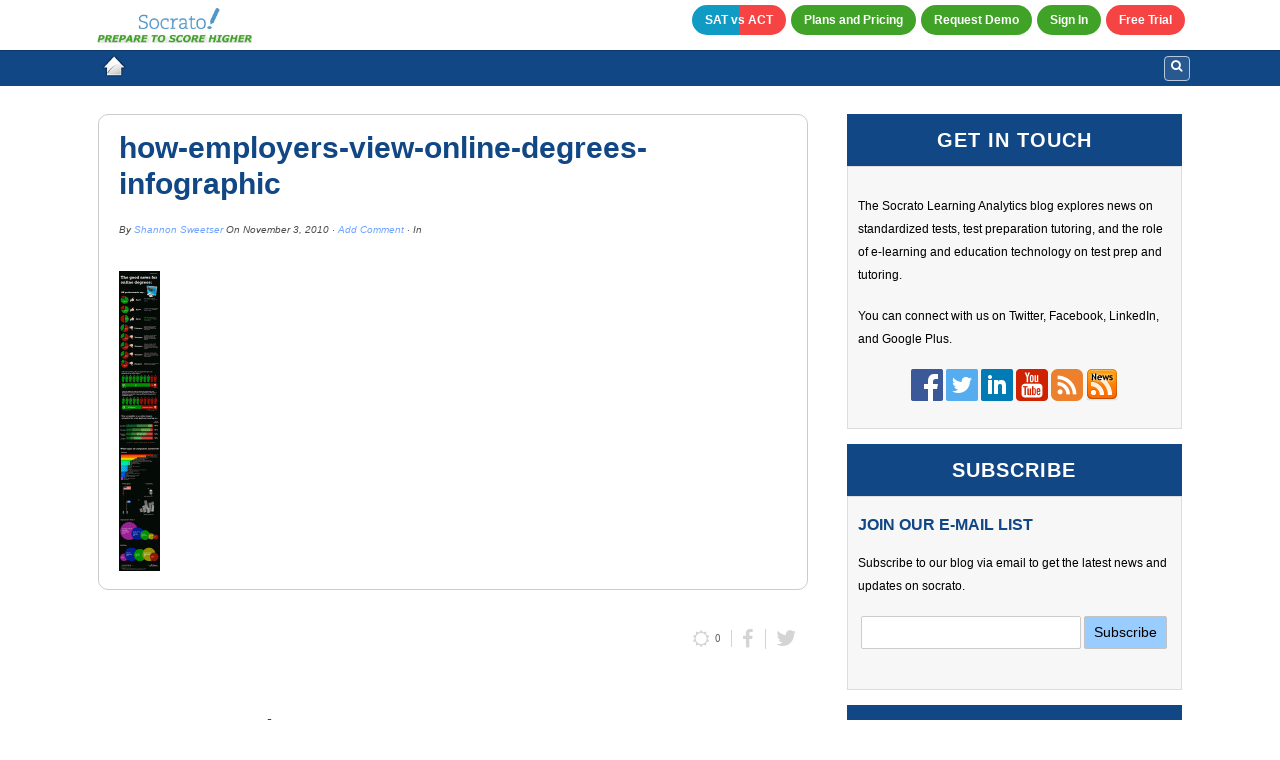

--- FILE ---
content_type: text/html; charset=UTF-8
request_url: https://blog.socrato.com/2-mind-blowing-infographics-on-education/how-employers-view-online-degrees-infographic/
body_size: 42824
content:
<!DOCTYPE html>
<html lang="en-US">
<head>
<meta http-equiv="Content-Type" content="text/html; charset=UTF-8" />

<!-- Site Crafted Using DMS v2.2.4 - WordPress - HTML5 - www.PageLines.com -->


<!-- Start >> Meta Tags and Inline Scripts -->
<meta name='robots' content='index, follow, max-image-preview:large, max-snippet:-1, max-video-preview:-1' />

	<!-- This site is optimized with the Yoast SEO Premium plugin v17.5 (Yoast SEO v19.4) - https://yoast.com/wordpress/plugins/seo/ -->
	<title>how-employers-view-online-degrees-infographic - Socrato Learning Analytics Blog</title>
	<link rel="canonical" href="https://blog.socrato.com/wp-content/uploads/2010/11/how-employers-view-online-degrees-infographic.gif" />
	<meta property="og:locale" content="en_US" />
	<meta property="og:type" content="article" />
	<meta property="og:title" content="how-employers-view-online-degrees-infographic - Socrato Learning Analytics Blog" />
	<meta property="og:url" content="https://blog.socrato.com/wp-content/uploads/2010/11/how-employers-view-online-degrees-infographic.gif" />
	<meta property="og:site_name" content="Socrato Learning Analytics Blog" />
	<meta property="og:image" content="https://blog.socrato.com/wp-content/uploads/2010/11/how-employers-view-online-degrees-infographic.gif" />
	<meta property="og:image:width" content="800" />
	<meta property="og:image:height" content="5788" />
	<meta property="og:image:type" content="image/gif" />
	<meta name="twitter:card" content="summary" />
	<script type="application/ld+json" class="yoast-schema-graph">{"@context":"https://schema.org","@graph":[{"@type":"WebSite","@id":"https://blog.socrato.com/#website","url":"https://blog.socrato.com/","name":"Socrato Learning Analytics Blog","description":"Welcome to the Learning Analytics Blog","potentialAction":[{"@type":"SearchAction","target":{"@type":"EntryPoint","urlTemplate":"https://blog.socrato.com/?s={search_term_string}"},"query-input":"required name=search_term_string"}],"inLanguage":"en-US"},{"@type":"ImageObject","inLanguage":"en-US","@id":"https://blog.socrato.com/wp-content/uploads/2010/11/how-employers-view-online-degrees-infographic.gif#primaryimage","url":"https://blog.socrato.com/wp-content/uploads/2010/11/how-employers-view-online-degrees-infographic.gif","contentUrl":"https://blog.socrato.com/wp-content/uploads/2010/11/how-employers-view-online-degrees-infographic.gif","width":"800","height":"5788"},{"@type":"WebPage","@id":"https://blog.socrato.com/wp-content/uploads/2010/11/how-employers-view-online-degrees-infographic.gif","url":"https://blog.socrato.com/wp-content/uploads/2010/11/how-employers-view-online-degrees-infographic.gif","name":"how-employers-view-online-degrees-infographic - Socrato Learning Analytics Blog","isPartOf":{"@id":"https://blog.socrato.com/#website"},"primaryImageOfPage":{"@id":"https://blog.socrato.com/wp-content/uploads/2010/11/how-employers-view-online-degrees-infographic.gif#primaryimage"},"image":{"@id":"https://blog.socrato.com/wp-content/uploads/2010/11/how-employers-view-online-degrees-infographic.gif#primaryimage"},"thumbnailUrl":"https://blog.socrato.com/wp-content/uploads/2010/11/how-employers-view-online-degrees-infographic.gif","datePublished":"2010-11-03T05:09:43+00:00","dateModified":"2010-11-03T05:09:43+00:00","breadcrumb":{"@id":"https://blog.socrato.com/wp-content/uploads/2010/11/how-employers-view-online-degrees-infographic.gif#breadcrumb"},"inLanguage":"en-US","potentialAction":[{"@type":"ReadAction","target":["https://blog.socrato.com/wp-content/uploads/2010/11/how-employers-view-online-degrees-infographic.gif"]}]},{"@type":"BreadcrumbList","@id":"https://blog.socrato.com/wp-content/uploads/2010/11/how-employers-view-online-degrees-infographic.gif#breadcrumb","itemListElement":[{"@type":"ListItem","position":1,"name":"Home","item":"https://blog.socrato.com/"},{"@type":"ListItem","position":2,"name":"22 Mind-Blowing Infographics on Education","item":"https://blog.socrato.com/2-mind-blowing-infographics-on-education/"},{"@type":"ListItem","position":3,"name":"how-employers-view-online-degrees-infographic"}]}]}</script>
	<!-- / Yoast SEO Premium plugin. -->


<link rel='dns-prefetch' href='//s.w.org' />
<link rel="alternate" type="application/rss+xml" title="Socrato Learning Analytics Blog &raquo; Feed" href="https://blog.socrato.com/feed/" />
<link rel="alternate" type="application/rss+xml" title="Socrato Learning Analytics Blog &raquo; Comments Feed" href="https://blog.socrato.com/comments/feed/" />
<link rel="alternate" type="application/rss+xml" title="Socrato Learning Analytics Blog &raquo; how-employers-view-online-degrees-infographic Comments Feed" href="https://blog.socrato.com/2-mind-blowing-infographics-on-education/how-employers-view-online-degrees-infographic/feed/" />
		<script type="text/javascript">
			window._wpemojiSettings = {"baseUrl":"https:\/\/s.w.org\/images\/core\/emoji\/13.1.0\/72x72\/","ext":".png","svgUrl":"https:\/\/s.w.org\/images\/core\/emoji\/13.1.0\/svg\/","svgExt":".svg","source":{"concatemoji":"https:\/\/blog.socrato.com\/wp-includes\/js\/wp-emoji-release.min.js?ver=5.8.12"}};
			!function(e,a,t){var n,r,o,i=a.createElement("canvas"),p=i.getContext&&i.getContext("2d");function s(e,t){var a=String.fromCharCode;p.clearRect(0,0,i.width,i.height),p.fillText(a.apply(this,e),0,0);e=i.toDataURL();return p.clearRect(0,0,i.width,i.height),p.fillText(a.apply(this,t),0,0),e===i.toDataURL()}function c(e){var t=a.createElement("script");t.src=e,t.defer=t.type="text/javascript",a.getElementsByTagName("head")[0].appendChild(t)}for(o=Array("flag","emoji"),t.supports={everything:!0,everythingExceptFlag:!0},r=0;r<o.length;r++)t.supports[o[r]]=function(e){if(!p||!p.fillText)return!1;switch(p.textBaseline="top",p.font="600 32px Arial",e){case"flag":return s([127987,65039,8205,9895,65039],[127987,65039,8203,9895,65039])?!1:!s([55356,56826,55356,56819],[55356,56826,8203,55356,56819])&&!s([55356,57332,56128,56423,56128,56418,56128,56421,56128,56430,56128,56423,56128,56447],[55356,57332,8203,56128,56423,8203,56128,56418,8203,56128,56421,8203,56128,56430,8203,56128,56423,8203,56128,56447]);case"emoji":return!s([10084,65039,8205,55357,56613],[10084,65039,8203,55357,56613])}return!1}(o[r]),t.supports.everything=t.supports.everything&&t.supports[o[r]],"flag"!==o[r]&&(t.supports.everythingExceptFlag=t.supports.everythingExceptFlag&&t.supports[o[r]]);t.supports.everythingExceptFlag=t.supports.everythingExceptFlag&&!t.supports.flag,t.DOMReady=!1,t.readyCallback=function(){t.DOMReady=!0},t.supports.everything||(n=function(){t.readyCallback()},a.addEventListener?(a.addEventListener("DOMContentLoaded",n,!1),e.addEventListener("load",n,!1)):(e.attachEvent("onload",n),a.attachEvent("onreadystatechange",function(){"complete"===a.readyState&&t.readyCallback()})),(n=t.source||{}).concatemoji?c(n.concatemoji):n.wpemoji&&n.twemoji&&(c(n.twemoji),c(n.wpemoji)))}(window,document,window._wpemojiSettings);
		</script>
		
<!-- Styles -->
<style type="text/css">
img.wp-smiley,
img.emoji {
	display: inline !important;
	border: none !important;
	box-shadow: none !important;
	height: 1em !important;
	width: 1em !important;
	margin: 0 .07em !important;
	vertical-align: -0.1em !important;
	background: none !important;
	padding: 0 !important;
}
</style>
	<link rel='stylesheet' id='wp-block-library-css'  href='https://blog.socrato.com/wp-includes/css/dist/block-library/style.min.css?ver=5.8.12' type='text/css' media='all' />
<link rel='stylesheet' id='pagelines-less-core-css'  href='https://blog.socrato.com/wp-content/uploads/pagelines/compiled-css-core-1722367093.css' type='text/css' media='all' />
<link rel='stylesheet' id='pagelines-less-sections-css'  href='https://blog.socrato.com/wp-content/uploads/pagelines/compiled-css-sections-1722367093.css' type='text/css' media='all' />
<link rel='stylesheet' id='tablepress-default-css'  href='https://blog.socrato.com/wp-content/plugins/tablepress/css/build/default.css?ver=2.1' type='text/css' media='all' />

<!-- Scripts -->
<script type='text/javascript' src='https://blog.socrato.com/wp-includes/js/jquery/jquery.min.js?ver=3.6.0' id='jquery-core-js'></script>
<script type='text/javascript' src='https://blog.socrato.com/wp-includes/js/jquery/jquery-migrate.min.js?ver=3.3.2' id='jquery-migrate-js'></script>
<link rel="shortcut icon" href="https://blog.socrato.com/wp-content/uploads/2014/05/favicon.ico" type="image/x-icon" />
<link rel="apple-touch-icon" href="https://blog.socrato.com/wp-content/uploads/2014/05/socrato-blog-logo2.jpg" />
<link rel="profile" href="http://gmpg.org/xfn/11" />
<meta name="viewport" content="width=device-width, initial-scale=1, maximum-scale=1" />
<meta property='pl-share-title' content='how-employers-view-online-degrees-infographic' />
<meta property='pl-share-url' content='https://blog.socrato.com/2-mind-blowing-infographics-on-education/how-employers-view-online-degrees-infographic/' />
<meta property='pl-share-desc' content='' />
<meta property='pl-share-img' content='' />
<link rel="https://api.w.org/" href="https://blog.socrato.com/wp-json/" /><link rel="alternate" type="application/json" href="https://blog.socrato.com/wp-json/wp/v2/media/949" /><link rel="EditURI" type="application/rsd+xml" title="RSD" href="https://blog.socrato.com/xmlrpc.php?rsd" />
<link rel="wlwmanifest" type="application/wlwmanifest+xml" href="https://blog.socrato.com/wp-includes/wlwmanifest.xml" /> 
<meta name="generator" content="WordPress 5.8.12" />
<link rel='shortlink' href='https://blog.socrato.com/?p=949' />
<link rel="alternate" type="application/json+oembed" href="https://blog.socrato.com/wp-json/oembed/1.0/embed?url=https%3A%2F%2Fblog.socrato.com%2F2-mind-blowing-infographics-on-education%2Fhow-employers-view-online-degrees-infographic%2F" />
<link rel="alternate" type="text/xml+oembed" href="https://blog.socrato.com/wp-json/oembed/1.0/embed?url=https%3A%2F%2Fblog.socrato.com%2F2-mind-blowing-infographics-on-education%2Fhow-employers-view-online-degrees-infographic%2F&#038;format=xml" />
        <script>
         window.location.hash='';
        </script>
    
<!-- On Ready -->
<script> /* <![CDATA[ */
!function ($) {
jQuery(document).ready(function() {
})
}(window.jQuery);
/* ]]> */
</script>

		<style type="text/css" id="wp-custom-css">
			.sat_vs_act_button_custom{
	background-image: linear-gradient(to right,#109bc5 50%, #f64444 50%);
} 
/*Floating Back-To-Top Button*/
    #myTopBtn {
        position: fixed;
        bottom: 10px;
        float: left;
        left: 2.5%;
        right: 93.25%;
        max-width: 30px;
        width: 100%;
        font-size: 12px;
        border-color: rgba(85, 85, 85, 0.2);
        background-color: rgb(100,100,100);
        padding: .5px;
        border-radius: 4px;

    }
/*On Hover Color Change*/
    #myTopBtn:hover {
        background-color: #7dbbf1;
    }

.free_trial{
	background-image: linear-gradient(to right,#f64444 100%,#109bc5 0%);
} 

table.blogTextTable , th, td {
  border: 1px solid black;
  border-collapse: collapse;
  
}

.paraclass {  
  font-size: 15px;
  color: red;
}
/*.hentry p {
	color: red;
}*/

		</style>
		
<style type="text/css" id="pagelines-custom">
 body{font-family:"verdana","Lucida Grande","Lucida Sans Unicode",Arial,Verdana,sans-serif;font-size:12px} li{line-height:2} h1,h2,h3,h4,h5,h6{color:#104784;margin:0.5em 0 !important} h1{font-size:30px} h2{font-size:26px} h2.smaller{font-size:24px} h3{font-size:20px} h4{font-size:16px} h4.smaller{font-size:14px} h5{font-size:12px} h6{font-size:10px} .dotted{border-top:1px dotted #006699;border-bottom:medium none} small{color:#999999;font-size:85%} ul#menu-blog-header-menu li{background-color:#40A227;margin-top:5px;margin-left:5px;color:#FFFFFF;font-weight:bold;border-radius:15px} ul#menu-blog-header-menu li:hover{background-color:#C53737 !important;border-radius:15px !important} .section-navi .pl-nav > li > a{line-height:30px !important;opacity:1} .section-navbar .navbar{background-color:#104784 !important} .section-navbar .navbar .navline > li > a{font-size:14px;color:#FFFFFF} .dropdown-menu li > a{font-size:13px} .socialinks-wrap .sl-links,.socialinks-wrap .sl-text{float:none;text-align:center} .copyright{font-size:13px;text-align:center;padding-top:5px;padding-bottom:5px} #categories-3 ul,.widget-body{padding:10px;vertical-align:top;background:none repeat scroll 0 0 #F7F7F7;border-color:#DDDDDD;border-image:none;border-style:solid;border-width:1px} .btn{text-transform:none} .btn-primary-action{background:none repeat scroll 0 0 #40A227;font-weight:bold;font-style:italic;font-size:20px;border-radius:15px;color:#FFFFFF} .btn-primary-action:hover{background-color:#C53737;color:#FFFFFF} #text-10 > .widgettitle,#text-11 > .widgettitle,#text-12 > .widgettitle,#text-14 > .widgettitle,#text-21 > .widgettitle,#text-15 > .widgettitle,#categories-3 > .widgettitle{background:none repeat scroll 0 0 #104784;border-color:#104784;color:#FFFFFF;border-image:none;border-style:solid;border-width:1px;text-align:center !important;position:relative;padding-top:15px;padding-bottom:15px;font-size:20px !important;margin-top:0px !important} #categories-3 ul,.widget .textwidget{margin-top:-10px} ._4s7c,.pluginSkinLight,.pluginFontHelvetica{border:none !important;border-style:none !important;border-width:0px !important} .all-border{border:1px solid #CCCCCC;border-radius:10px;padding-left:20px;padding-right:20px} .download-ebook tbody td{text-align:left !important;border-image:none;font-size:16px;border:1px solid #CBCBCB !important;vertical-align:top !important} .mandatory{color:#FF0000} #plcolumnu1986a{margin-top:-15px} #footer .pl-section-pad{padding:0px !important} .pl-section-pad > .pl-old-loop > .article-wrap{border:1px solid #CCCCCC;border-radius:10px;padding-left:20px;padding-right:20px;margin-bottom:10px} .continue_reading_link{background:none repeat scroll 0 0 #e7e7e7;font-size:15px;border-radius:15px;color:#000000;padding:4px 10px;vertical-align:middle} .widget li{border:1px solid #fff;border-radius:5px;margin:5px;padding:5px 10px} .full_img{margin-top:10px} .searchform .btn-search{color:white;left:7px} .pl-searcher fieldset{border:1px solid;border-radius:4px} .section-navbar .navbar .searchform.has-focus .searchfield{width:180px} 
</style>

</head>

<!-- Start >> HTML Body -->

<body class="attachment attachment-template-default single single-attachment postid-949 attachmentid-949 attachment-gif dms pl-pro-version responsive full_width template-none display-full">
	
		<div class="pl-mobile-menu">
			
			<form method="get" class="mm-search pl-searcher" onsubmit="this.submit();return false;" action="https://blog.socrato.com/" ><fieldset><span class="btn-search"><i class="icon icon-search"></i></span><input type="text" value="" name="s" class="searchfield" placeholder="Search" /></fieldset></form>				
			<div class="mm-holder">
				
				
				<ul class="mobile-menu primary-menu"><li class="page_item page-item-3"><a href="https://blog.socrato.com/sitemap/">Sitemap</a></li><li class="page_item page-item-16 page_item_has_children"><a href="https://blog.socrato.com/about/">About Us</a></li><li class="page_item page-item-18"><a href="https://blog.socrato.com/feedback/">Feedback</a></li><li class="page_item page-item-19"><a href="https://blog.socrato.com/contact/">Contact</a></li><li class="page_item page-item-31"><a href="https://blog.socrato.com/faq/">FAQ</a></li><li class="page_item page-item-109"><a href="https://blog.socrato.com/5-tips-to-improve-standardized-test-reporting-ebook/">5 Tips to Improve Standardized Test Reporting: Free eBook</a></li></ul>				<div class="social-menu">
					
									</div>
			</div>
		</div>
		

<div id="site" class="site-wrap">
		<div  class="boxed-wrap site-translate">
			<div id="fixed-top" class="pl-fixed-top is-not-fixed" data-region="fixed-top">

		<div class="pl-fixed-region pl-region" data-region="fixed">
			<div class="outline pl-area-container">
								

<!-- Navi | Section Template -->
<section id="naviucsfgvo" data-object="PLNavi" data-sid="navi" data-clone="ucsfgvo" data-custom-section='socratofixedheader' data-custom-name='Socrato Fixed Header' class="pl-area pl-area-sortable area-tag custom-section editing-locked    pl-bg-cover section-navi" style="  "><div class="pl-area-pad fix">	<div class="navi-wrap pl-content fix">
		<div class="navi-left navi-container">

							
			<!--	 <a href=""></a> -->
			
			 <a href="https://www.socrato.com/"><img src="https://blog.socrato.com/wp-content/uploads/2014/05/logo.jpeg" data-sync="navi_logo" alt="Socrato Learning Analytics Blog" title="Socrato Learning Analytics Blog"  /></a> 
			
					</div>
		<div class="navi-right">
			<ul id="menu-blog-header-menu" class="inline-list pl-nav sf-menu respond dd-theme-dark dd-toggle-hover" ><li id="menu-item-7456" class="sat_vs_act_button_custom menu-item menu-item-type-custom menu-item-object-custom menu-item-7456"><a title="SAT vs ACT" href="https://satactorboth.socrato.com/">SAT vs ACT</a></li><li id="menu-item-3144" class="menu-item menu-item-type-custom menu-item-object-custom menu-item-3144"><a title="Plans and Pricing" href="http://socrato.com/plans-and-pricing/">Plans and Pricing</a></li><li id="menu-item-7475" class="menu-item menu-item-type-custom menu-item-object-custom menu-item-7475"><a href="https://app.socrato.com/socrato/cms/cms/request_demo">Request Demo</a></li><li id="menu-item-3143" class="menu-item menu-item-type-custom menu-item-object-custom menu-item-3143"><a title="Sign In" href="https://app.socrato.com/socrato/login/login/index">Sign In</a></li><li id="menu-item-3145" class="free_trial menu-item menu-item-type-custom menu-item-object-custom menu-item-3145"><a title="Free Trial" href="https://app.socrato.com/socrato/register/register/index">Free Trial</a></li><li class="popup-nav"><a class="menu-toggle mm-toggle respond"><i class="icon icon-reorder"></i></a></li></ul>
		</div>
		<div class="navi-left navi-search">

		</div>



	</div>
</div></section>
			</div>
		</div>

	</div>
	<div class="fixed-top-pusher"></div>
	<script> jQuery('.fixed-top-pusher').height( jQuery('.pl-fixed-top').height() ) </script>

			
		
		<div class="pl-region-wrap">
			<div id="page" class="thepage page-wrap">

								<div class="page-canvas">
					
						<header id="header" class="header pl-region" data-region="header">
		<div class="outline pl-area-container">
			

<!-- NavBar | Section Template -->
<section id="navbarunxvzvl" data-object="PLNavBar" data-sid="navbar" data-clone="unxvzvl" data-custom-section='socratoblogmenu' data-custom-name='Socrato Blog Menu' class="pl-area pl-area-sortable area-tag custom-section editing-locked    pl-bg-cover section-navbar" style="  "><div class="pl-area-pad fix">	<div class="navbar fix navbar-full-width plnav_hover pl-color-blue">
	  <div class="navbar-inner pl-content boxed-wrap boxed-nobg">
	    <div class="navbar-content-pad fix">
		
	    		
	      <a href="javascript:void(0)" class="nav-btn nav-btn-navbar mm-toggle"> MENU <i class="icon icon-reorder"></i> </a>
			<a class="plbrand" href="https://blog.socrato.com" title="Socrato Learning Analytics Blog"><img src="https://blog.socrato.com/wp-content/uploads/2014/05/home-icon-trans.png" alt="Socrato Learning Analytics Blog" /></a>	      		<div class="nav-collapse collapse">
	       <form method="get" class="searchform pl-searcher" onsubmit="this.submit();return false;" action="https://blog.socrato.com/" ><fieldset><span class="btn-search"><i class="icon icon-search"></i></span><input type="text" value="" name="s" class="searchfield" placeholder="Search" /></fieldset></form>				</div>
								<div class="clear"></div>
			</div>
		</div>
	</div>
</div></section>		</div>
	</header>

						
					<div id="page-main" class="pl-region" data-region="template" >
						<div id="dynamic-content" class="outline template-region-wrap pl-area-container">
							


<!-- Canvas Area | Section Template -->
<section id="pl_areaui934az" data-object="PLSectionArea" data-sid="pl_area" data-clone="ui934az"  class="pl-area pl-area-sortable area-tag    pl-bg-cover section-pl_area" style="  "><div class="pl-area-pad fix">	<div class="pl-area-wrap " style="padding-top: 20px; padding-bottom: 20px;">

		<div class="pl-content nested-section-area">
						<div class="pl-inner area-region pl-sortable-area editor-row" style="">
				<div class="row grid-row">

<!-- Column | Section Template -->
<section id="plcolumnuw5v2rd" data-object="PLColumn" data-sid="plcolumn" data-clone="uw5v2rd"  class="pl-section span8 offset0    pl-bg-cover section-plcolumn" style="  "><div class="pl-section-pad fix">		<div class="pl-sortable-column pl-sortable-area editor-row ">

			<div class="row grid-row">

<!-- WP Content/Loop | Section Template -->
<section id="postloopumtbxxx" data-object="PageLinesPostLoop" data-sid="postloop" data-clone="umtbxxx"  class="pl-section span12 offset0    pl-bg-cover single-post section-postloop" style="  "><div class="pl-section-pad fix"><div class="pl-old-loop"><div class="article-wrap meta-mode-metabar fix"><article class="fpost post-number-1 post-949 attachment type-attachment status-inherit hentry" id="post-949"><div class="wrp"><div class="hentry-pad"><section class="post-meta fix post-nothumb "><section class="bd post-header fix" ><section class="bd post-title-section fix"><div class="post-title fix"><h1 class="entry-title">how-employers-view-online-degrees-infographic</h1>
</div><div class="metabar"><div class="metabar-pad"><em>By <span class="author vcard sc "><span class="fn"><a href="https://blog.socrato.com/author/shaxxon/" title="Posts by Shannon Sweetser" rel="author">Shannon Sweetser</a></span></span> On <time class="date time published updated sc" datetime="2010-11-03T00:09:43-05:00">November 3, 2010</time>  &middot; <span class="post-comments sc"><a href="https://blog.socrato.com/2-mind-blowing-infographics-on-education/how-employers-view-online-degrees-infographic/#comments"><span class="dsq-postid" data-dsqidentifier="949 http://blog.socrato.com/wp-content/uploads/2010/11/how-employers-view-online-degrees-infographic.gif">Add Comment</span></a></span> &middot; In  </em></div></div></section> </section></section><div class="entry_wrap fix"><div class="entry_content"><p class="attachment"><a href='https://blog.socrato.com/wp-content/uploads/2010/11/how-employers-view-online-degrees-infographic.gif'><img width="41" height="300" src="https://blog.socrato.com/wp-content/uploads/2010/11/how-employers-view-online-degrees-infographic-41x300.gif" class="attachment-medium size-medium" alt="" loading="lazy" /></a></p>
</div></div></div></div></article></div></div></div></section></div>

<div class="row grid-row">

<!-- ShareBar | Section Template -->
<section id="sharebaruc6m0q0" data-object="PageLinesShareBar" data-sid="sharebar" data-clone="uc6m0q0"  class="pl-section span12 offset0    pl-bg-cover section-sharebar" style="  "><div class="pl-section-pad fix">
        <div class="pl-sharebar">
            <div class="pl-sharebar-pad">
				<div class="pl-social-counters pl-animation-group alignright">
					<a href="#" class="pl-karma pl-social-counter pl-social-pagelines pl-animation pla-from-top subtle icon" id="pl-karma-949" title="Give Karma" data-social="pagelines" > <span class="pl-social-icon"><i class="icon icon-sun"></i></span> <span class="pl-social-count">0</span></a><span title="Facebook" class="pl-social-counter pl-social-facebook pl-animation pla-from-top subtle icon" data-social="facebook" ><span class="pl-social-icon"><i class="icon icon-facebook"></i> </span><span class="pl-social-count"></span></span><span title="Twitter" class="pl-social-counter pl-social-twitter pl-animation pla-from-top subtle icon" data-social="twitter" ><span class="pl-social-icon"><i class="icon icon-twitter"></i> </span><span class="pl-social-count"></span></span>
				</div>
				                <div class="clear"></div>
            </div>
        </div>
    </div></section></div>

<div class="row grid-row">

<!-- Comments | Section Template -->
<section id="commentsufea31f" data-object="PageLinesComments" data-sid="comments" data-clone="ufea31f"  class="pl-section span12 offset0    pl-bg-cover section-comments" style="  "><div class="pl-section-pad fix">	<div id="comments" class="wp-comments">
		<div class="wp-comments-pad">
			<div id="respond" class="comment-respond">
		<h3 id="reply-title" class="comment-reply-title">Leave a Reply <small><a rel="nofollow" id="cancel-comment-reply-link" href="/2-mind-blowing-infographics-on-education/how-employers-view-online-degrees-infographic/#respond" style="display:none;">Cancel reply</a></small></h3><form action="https://blog.socrato.com/wp-comments-post.php" method="post" id="commentform" class="comment-form"><p class="comment-notes"><span id="email-notes">Your email address will not be published.</span> Required fields are marked <span class="required">*</span></p><p class="comment-form-comment"><label for="comment">Comment</label> <textarea id="comment" name="comment" cols="45" rows="8" maxlength="65525" required="required"></textarea></p><p class="comment-form-author"><label for="author">Name <span class="required">*</span></label> <input id="author" name="author" type="text" value="" size="30" maxlength="245" required='required' /></p>
<p class="comment-form-email"><label for="email">Email <span class="required">*</span></label> <input id="email" name="email" type="text" value="" size="30" maxlength="100" aria-describedby="email-notes" required='required' /></p>
<p class="comment-form-url"><label for="url">Website</label> <input id="url" name="url" type="text" value="" size="30" maxlength="200" /></p>
<p class="comment-form-cookies-consent"><input id="wp-comment-cookies-consent" name="wp-comment-cookies-consent" type="checkbox" value="yes" /> <label for="wp-comment-cookies-consent">Save my name, email, and website in this browser for the next time I comment.</label></p>
<p class="form-submit"><input name="submit" type="submit" id="submit" class="submit" value="Post Comment" /> <input type='hidden' name='comment_post_ID' value='949' id='comment_post_ID' />
<input type='hidden' name='comment_parent' id='comment_parent' value='0' />
</p></form>	</div><!-- #respond -->
			</div>
	</div></div></section></div>			<span class="pl-column-forcer">&nbsp;</span>
		</div>
	</div></section>

<!-- Column | Section Template -->
<section id="plcolumnu1uxqdg" data-object="PLColumn" data-sid="plcolumn" data-clone="u1uxqdg"  class="pl-section span4 offset0    pl-bg-cover section-plcolumn" style="  "><div class="pl-section-pad fix">		<div class="pl-sortable-column pl-sortable-area editor-row ">

			<div class="row grid-row">

<!-- Primary Sidebar | Section Template -->
<section id="sb_primaryuxc3hm8" data-object="PrimarySidebar" data-sid="sb_primary" data-clone="uxc3hm8"  class="pl-section span12 offset0    pl-bg-cover section-sb_primary" style="  "><div class="pl-section-pad fix"><ul id="list_sb_primary" class="sidebar_widgets fix"><li id="text-10" class="widget widget_text"><h2 class="widgettitle">GET IN TOUCH</h2>
			<div class="textwidget"><div class="widget-body">
	<p>The Socrato Learning Analytics blog explores news on standardized tests, test preparation tutoring, and the role of e-learning and education technology on test prep and tutoring. </p>
	<p>You can connect with us on Twitter, Facebook, LinkedIn, and Google Plus. </p>

	<p class="center">

		<a href="http://www.facebook.com/pages/Socrato/11114176950" alt="Friend @Scorato on Facebook" target="_blank" rel="noopener"><img title="Friend @Scorato on Facebook" src="https://blog.socrato.com/wp-content/uploads/2017/01/facebook.png"/></a>

		<a href="http://twitter.com/socrato" alt="Connect with @Scorato on Twitter" target="_blank" rel="noopener"><img title="Connect with @Scorato on Twitter" src="https://blog.socrato.com/wp-content/uploads/2017/01/twitter.png"/></a>

<!-- 
<a href="https://plus.google.com/u/0/114538885373795472978" alt="Google Plus" target="_blank" rel="noopener"><img title="Google Plus" src="[pl_site_url]/wp-content/uploads/2017/01/google-plus.png"/></a> 
-->
		<a href="http://www.linkedin.com/companies/socrato" alt="Add @Scorato to your LinkedIn Network" target="_blank" rel="noopener"><img title="Add @Scorato to your LinkedIn Network" src="https://blog.socrato.com/wp-content/uploads/2017/01/linkedin.png"/></a>
		
		<a href="https://www.youtube.com/channel/UCE-bOX4ED4xMtcofEWiqapQ" alt="You Tube channel" target="_blank" rel="noopener"><img title="You Tube channel" src="https://blog.socrato.com/wp-content/uploads/2017/01/youtube.png"/></a>
		
		<a href="http://feeds.feedburner.com/socrato" alt="Subscribe to Scorato Learning Analytics Blog RSS" target="_blank" rel="noopener"><img title="Subscribe to Scorato Learning Analytics Blog RSS" src="https://blog.socrato.com/wp-content/uploads/2017/01/rss.png"/></a>

		<a href="http://feeds.feedburner.com/socrato-news" alt="Subscribe to the Socrato news feed" target="_blank" rel="noopener"><img title="Subscribe to the Socrato news feed" src="https://blog.socrato.com/wp-content/uploads/2014/05/news_icon.png"/></a>
	</p>
</div> </div>
		</li>
<li id="text-14" class="widget widget_text"><h2 class="widgettitle">SUBSCRIBE</h2>
			<div class="textwidget"><div class="widget-body">
	<h4>JOIN OUR E-MAIL LIST</h4>
	<form action="http://feedburner.google.com/fb/a/mailverify" method="post" target="popupwindow" onsubmit="window.open('http://feedburner.google.com/fb/a/mailverify?uri=Socrato', 'popupwindow', 'scrollbars=yes,width=550,height=520');return true">
		<p>Subscribe to our blog via email to get the latest news and updates on socrato.</p>
		<p class="center">
			<input type="text" name="email"/>
			<input type="hidden" value="Socrato" name="uri"/>
			<input type="hidden" name="loc" value="en_US"/>
			<input type="submit" value="Subscribe" style="color:#fffff; background: #99ccff; text-aligh:center;"/>
		</p>
	</form>
</div></div>
		</li>
<li id="text-12" class="widget widget_text"><h2 class="widgettitle">Download our Complimentary ACT e-Book</h2>
			<div class="textwidget"><div class="center widget-body">
    <h4><a href="https://www.socrato.com/resources/ebooks-and-tools/strategies-to-prepare-act-in-an-effective-way/" target="_blank" title="Strategies to Prepare ACT in an Effective Way" rel="noopener">Strategies to Prepare ACT in an Effective Way</a></h4>
    <p>
        
       <a href="https://www.socrato.com/resources/ebooks-and-tools/strategies-to-prepare-act-in-an-effective-way/" target="_blank" title="Strategies to Prepare ACT in an Effective Way" rel="noopener"><img width="185" alt="Strategies to Prepare ACT in an Effective Way" src="https://blog.socrato.com/wp-content/uploads/2023/09/ACT_new_logo_v2.png" title="Strategies to Prepare ACT in an Effective Way" /></a>
    </p>
    <p>
        <a href="https://www.socrato.com/resources/ebooks-and-tools/strategies-to-prepare-act-in-an-effective-way/" target="_blank" title="Strategies to Prepare ACT in an Effective Way" class="btn btn-primary-action" rel="noopener">Download the free eBook</a>
    </p>
</div> </div>
		</li>
<li id="text-21" class="widget widget_text"><h2 class="widgettitle">Download our Complimentary SAT e-Book</h2>
			<div class="textwidget"><div class="center widget-body">
<h4><a title="Strategies to Prepare SAT in an Effective Way" href="https://www.socrato.com/resources/ebooks-and-tools/strategies-to-prepare-sat-in-an-effective-way/" target="_blank" rel="noopener">Strategies to Prepare SAT in an Effective Way</a></h4>
<a title="Strategies to Prepare SAT in an Effective Way" href="https://www.socrato.com/resources/ebooks-and-tools/strategies-to-prepare-sat-in-an-effective-way//" target="_blank" rel="noopener"><img title="Strategies to Prepare SAT in an Effective Way" src="https://www.socrato.com/wp-content/uploads/2019/12/sat-logo-1-900x675.jpg" alt="Strategies to Prepare SAT in an Effective Way" width="125" /></a>

<a class="btn btn-primary-action" title="Strategies to Prepare SAT in an Effective Way" href="https://www.socrato.com/resources/ebooks-and-tools/strategies-to-prepare-sat-in-an-effective-way/" target="_blank" rel="noopener">Download the free eBook</a>

</div></div>
		</li>
<li id="text-11" class="widget widget_text"><h2 class="widgettitle">Process Tests Online</h2>
			<div class="textwidget"><div class="center widget-body">
    <h4>Improve Your Scores!</h4>
    <p>
        <a href="http://app.socrato.com/socrato/tests/tests/browse">
            <img src="http://socrato.com/wp-content/uploads/2016/10/the-official-sat-study-guide.jpg" alt="the-official-sat-study-guide" title="the-official-sat-study-guide" height="96" width="96"/><img src="http://socrato.com/wp-content/uploads/2023/09/ACT_new_logo_v2.png" height="96" width="96" alt="the-real-act-prep-guide" title="the-real-act-prep-guide"/>
        </a>
    </p>
    <p>
        Use Socrato to get detailed insight into your strengths and weaknesses!
    </p>
    <p>
        <a href="https://app.socrato.com/socrato/test_list/test_list/browse" class="btn btn-primary-action">Browse the library now</a>
    </p>
</div></div>
		</li>
<li id="categories-3" class="widget widget_categories"><h2 class="widgettitle">Categories</h2>

			<ul>
					<li class="cat-item cat-item-406"><a href="https://blog.socrato.com/category/ap-exam/">AP Exam</a> (15)
</li>
	<li class="cat-item cat-item-12"><a href="https://blog.socrato.com/category/assessments/">Assessments</a> (162)
</li>
	<li class="cat-item cat-item-376"><a href="https://blog.socrato.com/category/college-application/college/">College</a> (36)
</li>
	<li class="cat-item cat-item-274"><a href="https://blog.socrato.com/category/college-application/">College Application</a> (64)
</li>
	<li class="cat-item cat-item-27"><a href="https://blog.socrato.com/category/common-core/">Common Core</a> (42)
</li>
	<li class="cat-item cat-item-7"><a href="https://blog.socrato.com/category/content/">Content</a> (38)
</li>
	<li class="cat-item cat-item-437"><a href="https://blog.socrato.com/category/early-action/">Early Action</a> (8)
</li>
	<li class="cat-item cat-item-438"><a href="https://blog.socrato.com/category/early-decision/">Early Decision</a> (5)
</li>
	<li class="cat-item cat-item-26"><a href="https://blog.socrato.com/category/education-techology/">Education Techology</a> (110)
</li>
	<li class="cat-item cat-item-11"><a href="https://blog.socrato.com/category/education-general/">Education: General</a> (248)
</li>
	<li class="cat-item cat-item-32"><a href="https://blog.socrato.com/category/education-industry/">Education: Industry</a> (132)
</li>
	<li class="cat-item cat-item-25"><a href="https://blog.socrato.com/category/education-technology/">Education: Technology</a> (123)
</li>
	<li class="cat-item cat-item-17"><a href="https://blog.socrato.com/category/act/">Exam: ACT</a> (251)
</li>
	<li class="cat-item cat-item-419"><a href="https://blog.socrato.com/category/exam-hspt/">Exam: HSPT</a> (12)
</li>
	<li class="cat-item cat-item-393"><a href="https://blog.socrato.com/category/exam-isee/">Exam: ISEE</a> (4)
</li>
	<li class="cat-item cat-item-295"><a href="https://blog.socrato.com/category/mcas/">Exam: MCAS</a> (28)
</li>
	<li class="cat-item cat-item-156"><a href="https://blog.socrato.com/category/psat/">Exam: PSAT</a> (71)
</li>
	<li class="cat-item cat-item-36"><a href="https://blog.socrato.com/category/sat/">Exam: SAT</a> (272)
</li>
	<li class="cat-item cat-item-444"><a href="https://blog.socrato.com/category/sat/exam-sat-adaptive/">Exam: sat adaptive</a> (5)
</li>
	<li class="cat-item cat-item-429"><a href="https://blog.socrato.com/category/exam-shsat/">Exam: SHSAT</a> (14)
</li>
	<li class="cat-item cat-item-373"><a href="https://blog.socrato.com/category/examjee/">Exam:JEE</a> (73)
</li>
	<li class="cat-item cat-item-165"><a href="https://blog.socrato.com/category/parcc/">Exam:PARCC</a> (36)
</li>
	<li class="cat-item cat-item-3"><a href="https://blog.socrato.com/category/general/">General</a> (103)
</li>
	<li class="cat-item cat-item-10"><a href="https://blog.socrato.com/category/in-the-news/">In The News</a> (165)
</li>
	<li class="cat-item cat-item-70"><a href="https://blog.socrato.com/category/learning-analytics/">Learning Analytics</a> (62)
</li>
	<li class="cat-item cat-item-29"><a href="https://blog.socrato.com/category/pay-for-performance/">Pay for Performance</a> (23)
</li>
	<li class="cat-item cat-item-18"><a href="https://blog.socrato.com/category/resource/">Resource</a> (101)
</li>
	<li class="cat-item cat-item-6"><a href="https://blog.socrato.com/category/socrato/">Socrato</a> (82)
</li>
	<li class="cat-item cat-item-5"><a href="https://blog.socrato.com/category/announcements/">Socrato: Announcements</a> (47)
</li>
	<li class="cat-item cat-item-19"><a href="https://blog.socrato.com/category/socrato-release-update/">Socrato: Release Update</a> (14)
</li>
	<li class="cat-item cat-item-8"><a href="https://blog.socrato.com/category/socrato-system/" title="For posts that indicate system maintenance, updates and outages.">Socrato: System</a> (52)
</li>
	<li class="cat-item cat-item-392"><a href="https://blog.socrato.com/category/ssat-test/">SSAT Test</a> (27)
</li>
	<li class="cat-item cat-item-286"><a href="https://blog.socrato.com/category/subject-writing/">Subject: Writing</a> (8)
</li>
	<li class="cat-item cat-item-14"><a href="https://blog.socrato.com/category/teaching/">Teaching</a> (121)
</li>
	<li class="cat-item cat-item-15"><a href="https://blog.socrato.com/category/teaching-tutoring/">Teaching &amp; Tutoring</a> (188)
</li>
	<li class="cat-item cat-item-23"><a href="https://blog.socrato.com/category/test-preparation/">Test Preparation</a> (181)
</li>
	<li class="cat-item cat-item-21"><a href="https://blog.socrato.com/category/testing/">Testing</a> (190)
</li>
	<li class="cat-item cat-item-1"><a href="https://blog.socrato.com/category/tutoring/">Tutoring</a> (619)
</li>
			</ul>

			</li>
</ul></div></section></div>			<span class="pl-column-forcer">&nbsp;</span>
		</div>
	</div></section></div>			</div>
		</div>
	</div>
	</div></section>						</div>
												<div class="clear"></div>
					</div>
				</div>
			</div>
				<footer id="footer" class="footer pl-region" data-region="footer">
		<div class="page-area outline pl-area-container fix">
		

<!-- Canvas Area | Section Template -->
<section id="pl_areau71ff3" data-object="PLSectionArea" data-sid="pl_area" data-clone="u71ff3"  class="pl-area pl-area-sortable area-tag pl-grey   pl-bg-cover section-pl_area" style="  "><div class="pl-area-pad fix">	<div class="pl-area-wrap " style="padding-top: 20px; padding-bottom: 20px;">

		<div class="pl-content nested-section-area">
						<div class="pl-inner area-region pl-sortable-area editor-row" style="">
				<div class="row grid-row">

<!-- Socialinks | Section Template -->
<section id="socialinksu722ad" data-object="PLSocialinks" data-sid="socialinks" data-clone="u722ad"  class="pl-section span4 offset4    pl-bg-cover section-socialinks" style="  "><div class="pl-section-pad fix">	<div class="socialinks-wrap fix sl-links-right">
		
		<div class="sl-text"><span class="sl-copy">&nbsp;</span> </div>	<div class="sl-links">
	<a href="http://www.facebook.com/pages/Socrato/11114176950" class="sl-link" target='_blank'><i class="icon icon-facebook"></i></a><a href="http://www.linkedin.com/companies/socrato" class="sl-link" target='_blank'><i class="icon icon-linkedin"></i></a><a href="http://twitter.com/socrato" class="sl-link" target='_blank'><i class="icon icon-twitter"></i></a><a href="https://www.youtube.com/channel/UCE-bOX4ED4xMtcofEWiqapQ" class="sl-link" target='_blank'><i class="icon icon-youtube"></i></a> </div>
	
		</div>
</div></section></div>

<div class="row grid-row">

<!-- TextBox | Section Template -->
<section id="textboxuyey83y" data-object="PageLinesTextBox" data-sid="textbox" data-clone="uyey83y"  class="pl-section span4 offset4 copyright    pl-bg-cover section-textbox" style="  "><div class="pl-section-pad fix"><div class="textbox-wrap pl-animation textcenter " style="font-size: 13px;"><div class="hentry" data-sync="textbox_content"><p>Copyright &copy; 2024 Socrato All rights reserved.</p>
</div></div></div></section></div>

<div class="row grid-row">

<!-- TextBox | Section Template -->
<section id="textboxuj9lp2p" data-object="PageLinesTextBox" data-sid="textbox" data-clone="uj9lp2p"  class="pl-section span8 offset2    pl-bg-cover section-textbox" style="  "><div class="pl-section-pad fix"><div class="textbox-wrap pl-animation textcenter " style="font-size: 13px;"><div class="hentry" data-sync="textbox_content"><p>*The Independent School Entrance Examination® and ISEE® are registered trademarks of the Educational Records Bureau (ERB). SSAT® is a registered trademark of The Enrollment Management Association. ACT® is a registered trademark of ACT, Inc. SAT® and PSAT® are registered trademark of College Board. Test names and other trademarks are the property of the respective trademark holders.  None of the trademark holders are affiliated with, or in any way endorse, Socrato.com.</p>
</div></div></div></section></div>			</div>
		</div>
	</div>
	</div></section>		</div>
	</footer>

				
		</div>		
	</div>
		
</div>

<!-- Footer Scripts -->
<script type='text/javascript' src='https://blog.socrato.com/wp-content/themes/dms/dms/js/script.bootstrap.min.js?ver=2.2.2' id='pagelines-bootstrap-all-js'></script>
<script type='text/javascript' src='https://blog.socrato.com/wp-content/themes/dms/dms/js/pl.helpers.js?ver=acad77' id='pagelines-helpers-js'></script>
<script type='text/javascript' src='https://blog.socrato.com/wp-content/themes/dms/dms/js/script.fitvids.js?ver=acad77' id='pagelines-fitvids-js'></script>
<script type='text/javascript' id='pagelines-common-js-extra'>
/* <![CDATA[ */
var plKarma = {"ajaxurl":"https:\/\/blog.socrato.com\/wp-admin\/admin-ajax.php"};
/* ]]> */
</script>
<script type='text/javascript' src='https://blog.socrato.com/wp-content/themes/dms/dms/js/pl.common.js?ver=acad77' id='pagelines-common-js'></script>
<script type='text/javascript' src='https://blog.socrato.com/wp-content/themes/dms/dms/js/script.flexslider.js?ver=acad77' id='flexslider-js'></script>
<script type='text/javascript' src='https://blog.socrato.com/wp-content/themes/dms/dms/sections/navbar/navbar.js?ver=acad77' id='navbar-js'></script>
<script type='text/javascript' src='https://blog.socrato.com/wp-includes/js/wp-embed.min.js?ver=5.8.12' id='wp-embed-js'></script>

<!-- Global site tag (gtag.js) - Google Analytics -->
<script async src="https://www.googletagmanager.com/gtag/js?id=UA-62612804-2"></script>
<script>
window.dataLayer = window.dataLayer || [];
function gtag()
{dataLayer.push(arguments);}

gtag('js', new Date());

gtag('config', 'UA-62612804-2');
</script>

</body>
</html>
